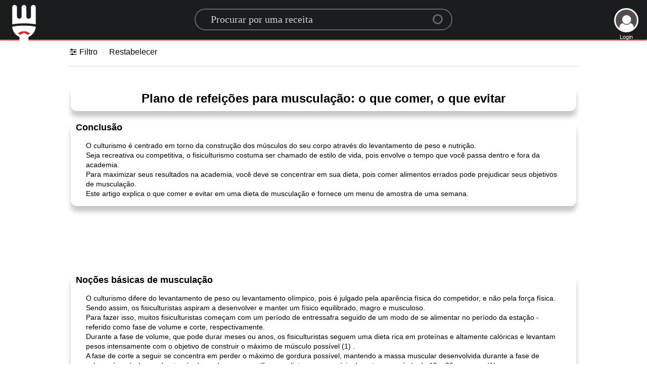

--- FILE ---
content_type: text/html; charset=utf-8
request_url: https://www.google.com/recaptcha/api2/aframe
body_size: 265
content:
<!DOCTYPE HTML><html><head><meta http-equiv="content-type" content="text/html; charset=UTF-8"></head><body><script nonce="wysu2alGt_1jRzKbrzn5dA">/** Anti-fraud and anti-abuse applications only. See google.com/recaptcha */ try{var clients={'sodar':'https://pagead2.googlesyndication.com/pagead/sodar?'};window.addEventListener("message",function(a){try{if(a.source===window.parent){var b=JSON.parse(a.data);var c=clients[b['id']];if(c){var d=document.createElement('img');d.src=c+b['params']+'&rc='+(localStorage.getItem("rc::a")?sessionStorage.getItem("rc::b"):"");window.document.body.appendChild(d);sessionStorage.setItem("rc::e",parseInt(sessionStorage.getItem("rc::e")||0)+1);localStorage.setItem("rc::h",'1769115681820');}}}catch(b){}});window.parent.postMessage("_grecaptcha_ready", "*");}catch(b){}</script></body></html>